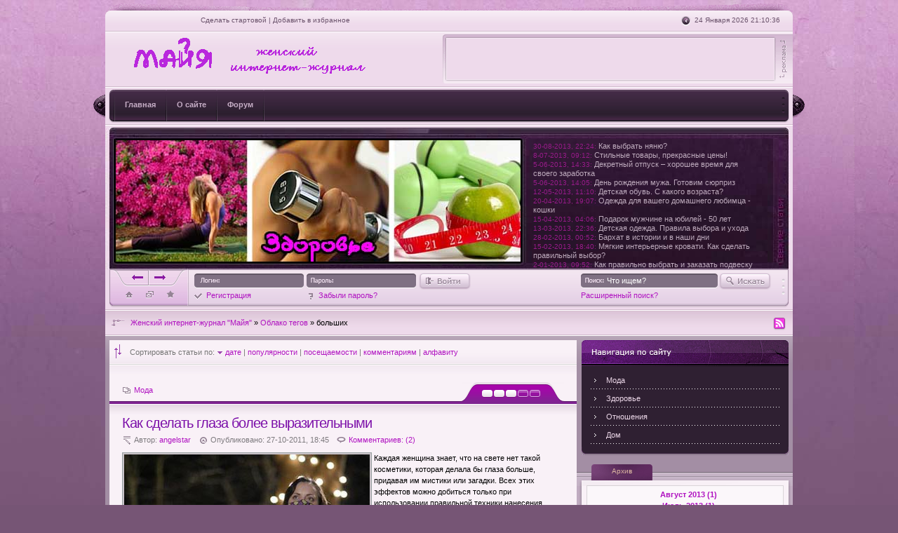

--- FILE ---
content_type: text/html; charset=WINDOWS-1251
request_url: https://4maya.ru/tags/%E1%EE%EB%FC%F8%E8%F5/
body_size: 7375
content:
<!DOCTYPE html PUBLIC "-//W3C//DTD XHTML 1.0 Transitional//EN" "http://www.w3.org/TR/xhtml1/DTD/xhtml1-transitional.dtd">
<html xmlns="http://www.w3.org/1999/xhtml">
<head>
<meta http-equiv="Content-Type" content="text/html; charset=windows-1251" />
<title>больших &raquo; Женский интернет-журнал &quot;Майя&quot;</title>
<meta name="description" content="Женский интернет-журнал &quot;Майя&quot;, Все о последних тенденциях моды, что лучше одеть. Отношения между мужчиной и женщиной, Дом, семья" />
<meta name="keywords" content="Отношения, женщинам, журнал, Майя, дом, свадьба, семья" />
<meta name="robots" content="all" />
<meta name="revisit-after" content="1 days" />
<link rel="search" type="application/opensearchdescription+xml" href="http://4maya.ru/engine/opensearch.php" title="Женский интернет-журнал &quot;Майя&quot;" />
<link rel="alternate" type="application/rss+xml" title="Женский интернет-журнал &quot;Майя&quot;" href="http://4maya.ru/rss.xml" />
<script type="text/javascript" src="/engine/classes/js/jquery.js"></script>
<script type="text/javascript" src="/engine/classes/js/jqueryui.js"></script>
<script type="text/javascript" src="/engine/classes/js/dle_js.js"></script>
<link rel="shortcut icon" href="/templates/maya/images/favicon.ico" />
<link media="screen" href="/templates/maya/style/main.css" type="text/css" rel="stylesheet" />
<script type="text/javascript" src="/templates/maya/js/tabcontent.js"></script>
<script type="text/javascript" src="/templates/maya/js/dropdowntabs.js"></script>
<script type="text/javascript" src="/templates/maya/js/contentslider.js"></script>
<script type="text/javascript" src="/templates/maya/js/simpletreemenu.js"></script>
</head>
<body class="pagebg">
<div id="loading-layer" style="display:none"><div id="loading-layer-text">Загрузка. Пожалуйста, подождите...</div></div>
<script language="javascript" type="text/javascript">
<!--
var dle_root       = '/';
var dle_admin      = '';
var dle_login_hash = '';
var dle_group      = 5;
var dle_skin       = 'maya';
var dle_wysiwyg    = 'no';
var quick_wysiwyg  = '0';
var dle_act_lang   = ["Да", "Нет", "Ввод", "Отмена"];
var menu_short     = 'Быстрое редактирование';
var menu_full      = 'Полное редактирование';
var menu_profile   = 'Просмотр профиля';
var menu_send      = 'Отправить сообщение';
var menu_uedit     = 'Админцентр';
var dle_info       = 'Информация';
var dle_confirm    = 'Подтверждение';
var dle_prompt     = 'Ввод информации';
var dle_req_field  = 'Заполните все необходимые поля';
var dle_del_agree  = 'Вы действительно хотите удалить? Данное действие невозможно будет отменить';
var dle_del_news   = 'Удалить статью';
var allow_dle_delete_news   = false;
var dle_search_delay   = false;
var dle_search_value   = '';
$(function(){
	FastSearch();
});//-->
</script>
<div class="pagebg">
	<div class="wrapper">
        <div class="tttopppbar">
            <span class="headdate" id='datetime_div'></span>
            <script type="text/javascript" src="/templates/maya/js/date.js"></script>
            <span><a onclick="this.style.behavior='url(#default#homepage)';this.setHomePage('http://4maya.ru');" href="#">Сделать стартовой</a> | <a rel="sidebar" href="javascript:void(0);" onclick="return bookmark(this);">Добавить в избранное</a></span>
        </div>
        <div class="tophhhhheader">
            <div class="bannerh_historylost"><div align="CENTER">
				
			</div></div>
            <a href="/" title=""><img class="www_historylost_ru" src="/templates/maya/images/spacer.gif" alt="" /></a>
           
        </div>
        <div class="tophdasdmenu">
			<div class="dleft"><div class="dright">
				<!-- НАВИГАЦИЯ -->
				<ul id="topmenu" class="topmenu">
					<li><a href="/" title="Главная" rel="main"><strong>Главная</strong></a></li>
					<li><a href="#" title="О сайте" rel="about"><strong>О сайте</strong></a></li>
					<li><a href="#" title="Форум"><strong>Форум</strong></a></li>
				</ul>
				<!-- ГЛАВНАЯ -->
				<ul id="main" class="sublinks">
					<li><a href="/moda/" title="">Мода</a></li>
					<li><a href="/zdorovie/" title="">Здоровье</a></li>
					<li><a href="/otnoshenia/" title="">Отношения</a></li>			
					<li><a href="/dom/" title="">Дом</a></li>
				</ul>
				<!-- О САЙТЕ -->
				<ul id="about" class="sublinks">
					<li><a href="/index.php?do=rules" title="Правила">Правила</a></li>
					<li><a href="/index.php?do=lastnews" title="Последние публикации">Последние публикации</a></li>
					<li><a href="/index.php?do=stats" title="Статистика">Статистика</a></li>
					<li><a href="/index.php?do=feedback" title="Контакты">Контакты</a></li>
				</ul>				
<script type="text/javascript">
//SYNTAX: tabdropdown.init("menu_id", [integer OR "auto"])
    tabdropdown.init("topmenu")
</script>
			</div></div>
		</div>
        <div class="presentation">
            <div id="lastnews"><div>
                <span class="ln_date">30-08-2013, 22:24:</span> <a href="http://4maya.ru/dom/473-kak-vybrat-nyanyu.html">Как выбрать няню?</a><br><span class="ln_date">8-07-2013, 09:12:</span> <a href="http://4maya.ru/dom/444-stilnye-tovary-prekrasnye-ceny.html">Стильные товары, прекрасные цены!</a><br><span class="ln_date">5-06-2013, 14:33:</span> <a href="http://4maya.ru/dom/435-dekretnyy-otpusk-horoshee-vremya-dlya-svoego-zarabotka.html">Декретный отпуск – хорошее время для своего заработка</a><br><span class="ln_date">5-06-2013, 14:05:</span> <a href="http://4maya.ru/otnoshenia/434-den-rozhdeniya-muzha-gotovim-syurpriz.html">День рождения мужа. Готовим сюрприз</a><br><span class="ln_date">12-05-2013, 11:10:</span> <a href="http://4maya.ru/dom/401-detskaya-obuv-s-kakogo-vozrasta.html">Детская обувь. С какого возраста?</a><br><span class="ln_date">20-04-2013, 19:07:</span> <a href="http://4maya.ru/dom/373-odezhda-dlya-vashego-domashnego-lyubimca-koshki.html">Одежда для вашего домашнего любимца - кошки</a><br><span class="ln_date">15-04-2013, 04:06:</span> <a href="http://4maya.ru/otnoshenia/369-podarok-muzhchine-na-yubiley-50-let.html">Подарок мужчине на юбилей - 50 лет</a><br><span class="ln_date">13-03-2013, 22:36:</span> <a href="http://4maya.ru/dom/360-detskaya-odezhda-pravila-vybora-i-uhoda.html">Детская одежда. Правила выбора и ухода</a><br><span class="ln_date">28-02-2013, 00:52:</span> <a href="http://4maya.ru/moda/359-barhat-v-istorii-i-v-nashi-dni.html">Бархат в истории и в наши дни</a><br><span class="ln_date">15-02-2013, 18:40:</span> <a href="http://4maya.ru/dom/358-myagkie-interernye-krovati-kak-sdelat-pravilnyy-vybor.html">Мягкие интерьерные кровати. Как сделать правильный выбор?</a><br><span class="ln_date">2-01-2013, 09:52:</span> <a href="http://4maya.ru/moda/350-kak-pravilno-vybrat-i-zakazat-podvesku-iz-zolota.html">Как правильно выбрать и заказать подвеску из золота</a><br><span class="ln_date">1-01-2013, 17:04:</span> <a href="http://4maya.ru/moda/349-pochemu-tak-populyarny-sayty-o-krasote-i-zdorove.html">Почему так популярны сайты о красоте и здоровье?</a><br>
            </div></div>
            <div id="slider2" class="sliderwrapper">
                <div class="contentdiv"><a href="/zdorovie/"><img src="/templates/maya/images/demo/zdorov.jpg" name="b1" alt="" /></a></div>
                <div class="contentdiv"><a href="/moda/"><img src="/templates/maya/images/demo/moda.jpg" name="b2" alt="" /></a></div>
                <div class="contentdiv"><a href="/dom/"><img src="/templates/maya/images/demo/dom.jpg" name="b3" alt="" /></a></div>
                <div class="contentdiv"><a href="/otnoshenia/"><img src="/templates/maya/images/demo/otnosh.jpg" name="b4" alt="" /></a></div>
            </div>
        </div>
        <div class="toolbbbar">
            <div class="toolsmng">
                <div id="paginate-slider2" class="pagination">
                    <a href="#" class="prev"><img src="/templates/maya/images/spacer.gif" title="Назад" alt="Назад" /></a>
					<a href="#" class="next"><img src="/templates/maya/images/spacer.gif" title="Вперед" alt="Вперед" /></a>
                </div>
                <script type="text/javascript">
                    featuredcontentslider.init({
                        id: "slider2",  //id of main slider DIV
                        contentsource: ["inline", ""],  //Valid values: ["inline", ""] or ["ajax", "path_to_file"]
                        toc: "markup",  //Valid values: "#increment", "markup", ["label1", "label2", etc]
                        nextprev: ["Previous", "Next"],  //labels for "prev" and "next" links. Set to "" to hide.
                        revealtype: "click", //Behavior of pagination links to reveal the slides: "click" or "mouseover"
                        enablefade: [true, 0.1],  //[true/false, fadedegree]
                        autorotate: [true, 6400],  //[true/false, pausetime]
                        onChange: function(previndex, curindex){  //event handler fired whenever script changes slide
                        }
                    })
                </script>
                <div class="hhhembtn">
                   <span><a class="bbttnhome1" href="/"><img src="/templates/maya/images/spacer.gif" title="Главная страница" alt="Главная" /></a></span>
                   <span><a class="bbttnhome2" href="/index.php?do=feedback"><img src="/templates/maya/images/spacer.gif" title="Контакты" alt="Контакты" /></a></span>
                   <span><a class="bbttnhome3" rel="sidebar" href="javascript:void(0);" onclick="return bookmark(this);"><img src="/templates/maya/images/spacer.gif" title="В избранное" alt="В избранное" /></a></span>
                </div>
            </div>
            <div class="dright">
                <form action="/index.php?name=search" name="seatchform" method="post">
                    <ul class="searchbox">
                        <li>
                            <input type="hidden" name="do" value="search" />
                            <input type="hidden" name="subaction" value="search" />
                            <div class="lfield">
                                <img src="/templates/maya/images/spacer.gif" alt="Поиск:" title="Поиск" />
                                <div><input class="a_field" name="story" id="story" value="Что ищем?" onblur="if(this.value=='') this.value='Что ищем?';" onfocus="if(this.value=='Что ищем?') this.value='';" type="text" /></div>
                            </div>
                            <a href="/index.php?do=search&amp;mode=advanced">Расширенный поиск?</a>
                        </li>
                        <li class="submit">
                            <input class="btn" onmouseover="this.className='btnhover'" onmouseout="this.className='btn'" value="Поиск" type="image" src="/templates/maya/images/spacer.gif" />
                        </li>
                    </ul>
                </form>
            </div>
            <div class="dleft">
                <!-- БЛОК ВХОДА -->
				

<div class="loginform">
	<form name="loginForm" method="post" action="">
		<ul class="loginbox">
			<li>
				<div class="lfield">
					<img class="logform_login" src="/templates/maya/images/spacer.gif" alt="Логин" title="Логин" />
					<div><input type="text" name="login_name" /></div>
				</div>
				<a class="icoreg" href="http://4maya.ru/index.php?do=register" title="Регистрация"><img src="/templates/maya/images/spacer.gif" alt="" />Регистрация</a>
			</li>
			<li>
				<div class="lfield">
					<img class="logform_pass" src="/templates/maya/images/spacer.gif" alt="Пароль" title="Пароль" />
					<div><input type="password" name="login_password" /></div>
				</div>
				<a class="icolostp" href="http://4maya.ru/index.php?do=lostpassword" title="Забыли пароль?"><img src="/templates/maya/images/spacer.gif" alt="" />Забыли пароль?</a>
			</li>
			<li class="submit">
				<input name="login" type="hidden" id="login" value="submit" />
				<input class="btn" onclick="submit();" onmouseover="this.className='btnhover'" onmouseout="this.className='btn'" name="image" value="Войти" type="image" src="/templates/maya/images/spacer.gif" />
			</li>
		</ul>
	</form>
</div>

            </div>
        </div>
        <div class="speedbar">
            <a href="/rss.xml" class="rsshead"><img src="/templates/maya/images/spacer.gif" alt="Чтение RSS" /></a>
            <span id='dle-speedbar'><a href="http://4maya.ru/">Женский интернет-журнал &quot;Майя&quot;</a> &raquo; <a href="http://4maya.ru/tags/">Облако тегов</a> &raquo; больших</span>
        </div>
        <div class="mmasdabody_hlost"><div class="topmmasdabody_hlost">
				<ul class="container">
					<li class="rightside">
						<div class="blockpad">
							<div class="blocktype1"><div class="dbtm">
                                <h3>Навигация по сайту</h3>
                                <div class="dcont">
                                    <ul id="treemenu" class="treeview">
                                        <li><a href="/moda/" title="Мода">Мода</a>
                                        </li>
                                        <li><a href="/zdorovie/" title="Здоровье">Здоровье</a>
                                        </li>
                                        <li><a title="Отношения" href="/otnoshenia/">Отношения</a></li>
                                        <li><a title="Дом" href="/dom/">Дом</a></li>
                                    </ul>
                                    <script type="text/javascript">
                                        ddtreemenu.createTree("treemenu", true)
                                    </script>
                                </div>
							</div></div>
						</div>
						
						<div class="blocktype2"><div class="dbtm">
							<div class="dtop">
                                <ul id="countrytabs" class="shadetabs">
                                    <li><a href="#" rel="country1">Архив</a></li>
                                </ul>
							</div>
							<div class="dcont">
                                <div class="shadetabscont">
									<div style="display: block;" id="country1" class="tabcontent">
										<!-- АРХИВ НОВОСТЕЙ -->
										<div align="center" >
											<a class="archives" href="http://4maya.ru/2013/08/"><b>Август 2013 (1)</b></a><br /><a class="archives" href="http://4maya.ru/2013/07/"><b>Июль 2013 (1)</b></a><br /><a class="archives" href="http://4maya.ru/2013/06/"><b>Июнь 2013 (2)</b></a><br /><a class="archives" href="http://4maya.ru/2013/05/"><b>Май 2013 (1)</b></a><br /><a class="archives" href="http://4maya.ru/2013/04/"><b>Апрель 2013 (2)</b></a><br /><a class="archives" href="http://4maya.ru/2013/03/"><b>Март 2013 (1)</b></a><br /><div id="dle_news_archive" style="display:none;"><a class="archives" href="http://4maya.ru/2013/02/"><b>Февраль 2013 (2)</b></a><br /><a class="archives" href="http://4maya.ru/2013/01/"><b>Январь 2013 (2)</b></a><br /><a class="archives" href="http://4maya.ru/2012/12/"><b>Декабрь 2012 (10)</b></a><br /><a class="archives" href="http://4maya.ru/2012/11/"><b>Ноябрь 2012 (1)</b></a><br /><a class="archives" href="http://4maya.ru/2012/10/"><b>Октябрь 2012 (1)</b></a><br /><a class="archives" href="http://4maya.ru/2012/09/"><b>Сентябрь 2012 (2)</b></a><br /><a class="archives" href="http://4maya.ru/2012/08/"><b>Август 2012 (1)</b></a><br /><a class="archives" href="http://4maya.ru/2012/06/"><b>Июнь 2012 (1)</b></a><br /><a class="archives" href="http://4maya.ru/2012/04/"><b>Апрель 2012 (4)</b></a><br /><a class="archives" href="http://4maya.ru/2012/03/"><b>Март 2012 (5)</b></a><br /><a class="archives" href="http://4maya.ru/2012/02/"><b>Февраль 2012 (19)</b></a><br /><a class="archives" href="http://4maya.ru/2012/01/"><b>Январь 2012 (13)</b></a><br /><a class="archives" href="http://4maya.ru/2011/12/"><b>Декабрь 2011 (13)</b></a><br /><a class="archives" href="http://4maya.ru/2011/11/"><b>Ноябрь 2011 (4)</b></a><br /><a class="archives" href="http://4maya.ru/2011/10/"><b>Октябрь 2011 (22)</b></a><br /><a class="archives" href="http://4maya.ru/2011/09/"><b>Сентябрь 2011 (16)</b></a><br /><a class="archives" href="http://4maya.ru/2011/08/"><b>Август 2011 (69)</b></a><br /><a class="archives" href="http://4maya.ru/2011/07/"><b>Июль 2011 (99)</b></a><br /><a class="archives" href="http://4maya.ru/2011/06/"><b>Июнь 2011 (13)</b></a><br /></div><div id="dle_news_archive_link" ><br /><a class="archives" onclick="$('#dle_news_archive').toggle('blind',{},700); return false;" href="#">Показать / скрыть весь архив</a></div>
										</div>
									</div>
									
                               
						
							</div></div>
							<br />
							 <br />
							
						</div>
					</li>
                    <li class="centerside">
						<div class="centersideinn">
                            <div class="sort"><div>
								<form name="news_set_sort" id="news_set_sort" method="post" action="" >Сортировать статьи по:&nbsp;<img src="/templates/maya/dleimages/desc.gif" alt="" /><a href="#" onclick="dle_change_sort('date','asc'); return false;">дате</a> | <a href="#" onclick="dle_change_sort('rating','desc'); return false;">популярности</a> | <a href="#" onclick="dle_change_sort('news_read','desc'); return false;">посещаемости</a> | <a href="#" onclick="dle_change_sort('comm_num','desc'); return false;">комментариям</a> | <a href="#" onclick="dle_change_sort('title','desc'); return false;">алфавиту</a><input type="hidden" name="dlenewssortby" id="dlenewssortby" value="date" />
<input type="hidden" name="dledirection" id="dledirection" value="DESC" />
<input type="hidden" name="set_new_sort" id="set_new_sort" value="dle_sort_tags" />
<input type="hidden" name="set_direction_sort" id="set_direction_sort" value="dle_direction_tags" />
<script type="text/javascript" language="javascript">
<!-- begin

function dle_change_sort(sort, direction){

  var frm = document.getElementById('news_set_sort');

  frm.dlenewssortby.value=sort;
  frm.dledirection.value=direction;

  frm.submit();
  return false;
};

// end -->
</script></form>
							</div></div>
							<span id='dle-info'></span>
							<div style="padding-top: 10px;"><div id='dle-content'>
							<div id='dle-content'><div class="base">
	<div class="infofield"><div class="binner">
		<div class="argrate"><div class="arate"><div id='ratig-layer-218'><div class="rating" style="float:left;">
		<ul class="unit-rating">
		<li class="current-rating" style="width:51px;">51</li>
		<li><a href="#" title="Плохо" class="r1-unit" onclick="dleRate('1', '218'); return false;">1</a></li>
		<li><a href="#" title="Приемлемо" class="r2-unit" onclick="dleRate('2', '218'); return false;">2</a></li>
		<li><a href="#" title="Средне" class="r3-unit" onclick="dleRate('3', '218'); return false;">3</a></li>
		<li><a href="#" title="Хорошо" class="r4-unit" onclick="dleRate('4', '218'); return false;">4</a></li>
		<li><a href="#" title="Отлично" class="r5-unit" onclick="dleRate('5', '218'); return false;">5</a></li>
		</ul>
</div></div></div></div>
		<div class="category"><img src="/templates/maya/images/spacer.gif" title="Категория" alt=""><a href="http://4maya.ru/moda/">Мода</a></div>
	</div></div>
	<div class="heading"><div class="binner">
		<span class="argr">
			<span class="ciedit"></span>
			<span></span>
		</span>
		<h1><a href="http://4maya.ru/moda/218-kak-sdelat-glaza-bolee-vyrazitelnymi.html"> Как сделать глаза более выразительными </a></h1>
		<div class="storeinfo">
			<span class="si_author"><img src="/templates/maya/images/spacer.gif" alt="Автор" title="Автор">Автор: <a onclick="ShowProfile('angelstar', 'http://4maya.ru/user/angelstar/'); return false;" href="http://4maya.ru/user/angelstar/">angelstar</a></span>
			<span class="si_date"><img src="/templates/maya/images/spacer.gif" alt=" ">Опубликовано: 27-10-2011, 18:45</span>
			<span class="si_comm"><img src="/templates/maya/images/spacer.gif" alt=" "><a href="http://4maya.ru/moda/218-kak-sdelat-glaza-bolee-vyrazitelnymi.html#comment">Комментариев: (2)</a></span>
		</div>
	</div></div>
	<div class="maincont"><div class="binner bnews">
		<div id="news-id-218" style="display:inline;"><!--dle_image_begin:http://4maya.ru/uploads/posts/2011-10/1319726807_glaza_viraz.jpg|left--><img src="/uploads/posts/2011-10/1319726807_glaza_viraz.jpg" align="left" alt="Как сделать глаза более выразительными" title="Как сделать глаза более выразительными"  /><!--dle_image_end--> Каждая женщина знает, что  на свете нет такой косметики, которая делала бы глаза больше, придавая им мистики или загадки. Всех этих эффектов можно добиться только при использовании правильной техники нанесения профессиональных средств для макияжа. Именно тушь, тени разнообразной структуры, оттенков  и прочие представители декоративной косметики помогут создать умопомрачительный взгляд больших глаз.<br /></div>
		<div class="clr"></div>
	</div></div>
	<div class="morelink"><div class="binner" style="margin-right: 0pt;">
		<span class="argmore"><a href="http://4maya.ru/moda/218-kak-sdelat-glaza-bolee-vyrazitelnymi.html"><strong>Подробнее</strong></a></span>
		<span class="si_views"><img src="/templates/maya/images/spacer.gif" alt=" ">Просмотров: 7109</span>
	</div></div>
</div>
</div>
							</div></div>
                        </div>
					</li>
                </ul>
                <ul class="container">
                    <li class="rightside">
                        &nbsp;
                    </li>
                    <li class="centerside">
						<div class="centersideinn">
							<div class="tagsbox">
								<h3>Облако тэгов</h3>
								<div class="binner">
									<a href="http://4maya.ru/tags/2012/" class="clouds_xsmall" title="Найдено публикаций: 1">2012</a>, <a href="http://4maya.ru/tags/%C0%EB%FC%EF%FB/" class="clouds_xsmall" title="Найдено публикаций: 1">Альпы</a>, <a href="http://4maya.ru/tags/%C2%E5%F1%ED%E0/" class="clouds_medium" title="Найдено публикаций: 2">Весна</a>, <a href="http://4maya.ru/tags/%E0%E2%F2%EE%EC%EE%E1%E8%EB%FC/" class="clouds_xsmall" title="Найдено публикаций: 1">автомобиль</a>, <a href="http://4maya.ru/tags/%E0%E3%F0%E5%F1%F1%E8%FF/" class="clouds_xsmall" title="Найдено публикаций: 1">агрессия</a>, <a href="http://4maya.ru/tags/%E0%E4%E0%EF%F2%E0%F6%E8%FF/" class="clouds_xsmall" title="Найдено публикаций: 1">адаптация</a>, <a href="http://4maya.ru/tags/%E0%EA%E2%E0%F0%E8%F3%EC/" class="clouds_xsmall" title="Найдено публикаций: 1">аквариум</a>, <a href="http://4maya.ru/tags/%E0%EA%EA%F3%F0%E0%F2%ED%EE/" class="clouds_xsmall" title="Найдено публикаций: 1">аккуратно</a>, <a href="http://4maya.ru/tags/%E0%EA%F1%E5%F1%F1%F3%E0%F0%FB/" class="clouds_xsmall" title="Найдено публикаций: 1">аксессуары</a>, <a href="http://4maya.ru/tags/%E0%EA%F1%E5%F1%F3%E0%F0%FB/" class="clouds_xsmall" title="Найдено публикаций: 1">аксесуары</a>, <a href="http://4maya.ru/tags/%E0%EB%EB%E0%E4%E8%ED%FB/" class="clouds_xsmall" title="Найдено публикаций: 1">алладины</a>, <a href="http://4maya.ru/tags/%E2%FB%E1%EE%F0/" class="clouds_medium" title="Найдено публикаций: 2">выбор</a>, <a href="http://4maya.ru/tags/%E3%E0%F0%EC%EE%ED%E8%FF/" class="clouds_xlarge" title="Найдено публикаций: 3">гармония</a>, <a href="http://4maya.ru/tags/%E4%E5%F2%E8/" class="clouds_xlarge" title="Найдено публикаций: 3">дети</a>, <a href="http://4maya.ru/tags/%E4%E8%E5%F2%E0/" class="clouds_medium" title="Найдено публикаций: 2">диета</a>, <a href="http://4maya.ru/tags/%E5%E4%E0/" class="clouds_medium" title="Найдено публикаций: 2">еда</a>, <a href="http://4maya.ru/tags/%E7%E5%F0%EA%E0%EB%EE/" class="clouds_medium" title="Найдено публикаций: 2">зеркало</a>, <a href="http://4maya.ru/tags/%E8%ED%F2%E5%F0%FC%E5%F0/" class="clouds_xlarge" title="Найдено публикаций: 3">интерьер</a>, <a href="http://4maya.ru/tags/%E8%ED%F4%E5%EA%F6%E8%FF/" class="clouds_medium" title="Найдено публикаций: 2">инфекция</a>, <a href="http://4maya.ru/tags/%EA%F0%E0%F1%EE%F2%E0/" class="clouds_medium" title="Найдено публикаций: 2">красота</a>, <a href="http://4maya.ru/tags/%EA%F0%EE%E2%E0%F2%FC/" class="clouds_medium" title="Найдено публикаций: 2">кровать</a>, <a href="http://4maya.ru/tags/%EB%E0%EA/" class="clouds_medium" title="Найдено публикаций: 2">лак</a>, <a href="http://4maya.ru/tags/%EB%EE%E6%FC/" class="clouds_medium" title="Найдено публикаций: 2">ложь</a>, <a href="http://4maya.ru/tags/%EC%E0%F2%F0%E0%F1/" class="clouds_xlarge" title="Найдено публикаций: 3">матрас</a>, <a href="http://4maya.ru/tags/%EC%EE%E4%E0/" class="clouds_medium" title="Найдено публикаций: 2">мода</a>, <a href="http://4maya.ru/tags/%EC%F3%E6%F7%E8%ED%E0/" class="clouds_medium" title="Найдено публикаций: 2">мужчина</a>, <a href="http://4maya.ru/tags/%ED%E0%F0%E5%E7%EA%E0/" class="clouds_medium" title="Найдено публикаций: 2">нарезка</a>, <a href="http://4maya.ru/tags/%EE%E4%E5%E6%E4%E0/" class="clouds_medium" title="Найдено публикаций: 2">одежда</a>, <a href="http://4maya.ru/tags/%EE%E6%E5%F0%E5%EB%FC%E5/" class="clouds_medium" title="Найдено публикаций: 2">ожерелье</a>, <a href="http://4maya.ru/tags/%EF%E0%F0%E8%EB%EA%E0/" class="clouds_medium" title="Найдено публикаций: 2">парилка</a>, <a href="http://4maya.ru/tags/%EF%EE%E4%F3%F8%EA%E0/" class="clouds_medium" title="Найдено публикаций: 2">подушка</a>, <a href="http://4maya.ru/tags/%EF%EE%EB%EE%F1%EA%E8/" class="clouds_medium" title="Найдено публикаций: 2">полоски</a>, <a href="http://4maya.ru/tags/%EF%F0%E0%E2%E8%EB%E0/" class="clouds_medium" title="Найдено публикаций: 2">правила</a>, <a href="http://4maya.ru/tags/%EF%F0%EE%E1%EB%E5%EC%FB/" class="clouds_medium" title="Найдено публикаций: 2">проблемы</a>, <a href="http://4maya.ru/tags/%F1%E0%F0%E0%F4%E0%ED%FB/" class="clouds_xlarge" title="Найдено публикаций: 3">сарафаны</a>, <a href="http://4maya.ru/tags/%F1%E0%F3%ED%E0/" class="clouds_medium" title="Найдено публикаций: 2">сауна</a>, <a href="http://4maya.ru/tags/%F2%E5%F5%ED%EE%EB%EE%E3%E8%E8/" class="clouds_medium" title="Найдено публикаций: 2">технологии</a>, <a href="http://4maya.ru/tags/%F3%F5%EE%E4/" class="clouds_medium" title="Найдено публикаций: 2">уход</a>, <a href="http://4maya.ru/tags/%F8%E0%EC%EF%F3%ED%E8/" class="clouds_medium" title="Найдено публикаций: 2">шампуни</a>, <a href="http://4maya.ru/tags/%FD%ED%E5%F0%E3%E8%FF/" class="clouds_medium" title="Найдено публикаций: 2">энергия</a><br /><br /><a href="http://4maya.ru/tags/">Показать все теги</a>
								</div>
							</div>
							<div class="bannerfootbox">
								<div align="CENTER">
									
								</div>
							</div>
						</div>
					</li>
				</ul>
        </div></div>
        <div class="footbox">
            <div class="count">
                <span style="width: 88px; height: 31px;"> <div id="banners">
<!--LiveInternet counter--><script type="text/javascript"><!--
document.write("<a href='http://www.liveinternet.ru/click' "+
"target=_blank rel='nofollow'><img src='//counter.yadro.ru/hit?t14.9;r"+
escape(document.referrer)+((typeof(screen)=="undefined")?"":
";s"+screen.width+"*"+screen.height+"*"+(screen.colorDepth?
screen.colorDepth:screen.pixelDepth))+";u"+escape(document.URL)+
";"+Math.random()+
"' alt='' title='LiveInternet: показано число просмотров за 24"+
" часа, посетителей за 24 часа и за сегодня' "+
"border='0' width='88' height='31'><\/a>")
//--></script><!--/LiveInternet--></div>

</span>
            </div>
            <div class="copyright">
                <!-- КОПИРАЙТЫ -->
                 При использовании материалов ссылка на источник обязательна. <br /
				 &copy; 2011.All Rights Reserved.<br />

            </div>  
		</div>
		<div class="footer">
	
		</div>
	</div>
</div>
</body>
</html>

--- FILE ---
content_type: text/css
request_url: https://4maya.ru/templates/maya/style/main.css
body_size: 1805
content:
/*
	Author: Rumin Sergey
	Copyright: CENTROARTS.com
	e-mail: info@centroarts.com, centroarts@mail.ru
	URL: http://www.centroarts.com
*/

@import url("tools.css");
@import url("blocks.css");
@import url("base.css");
@import url("engine.css");

a { color: #b013c1; text-decoration: none; outline: none; }
a:hover { text-decoration: underline; }

/*h1-h6*/
html, body, div, ul, ol, li, dl, dt, dd, h1, h2, h3, h4, h5, h6, pre, form, p, blockquote, fieldset {
	margin:0;
	padding:0;
}

h1, h2, h3, h4, h5, h6, pre, code, address, caption, cite, code, table, font {
	font-size: 1em;
	font-style: normal;
	font-weight: normal;
}

h1, h2, h3, h4, h5, h6 {
    font-family: Verdana, Tahoma, Arial, sans-serif;
    margin: 0 0 0.2em 0;
	line-height: 1.1em;
}

/*Настройка заголовков*/
h1 { font-size: 14px; font-weight:bold; }
h2 { font-size: 12px; font-weight: bold; line-height:18px; }
h3 { font-size: 1em; font-weight:bold; line-height:18px; }
h4 { font-size: 10px; font-weight:bold; line-height:18px; }

/*forms*/
input, textarea, select {
	font-size: 1em;
	font-family: Verdana, Tahoma, Arial, sans-serif;
}

body {
	color: #000000;
	background-color: #FFFFFF;
	font-family: Verdana, Tahoma, Arial, sans-serif;
	font-size: 11px;
	font-style: normal;
	font-weight: normal;
	line-height: 16px;
}

.pagebg {
	padding: 0; margin: 0;
	background: #765575 url("../images/pagebg.jpg") repeat-x left top;
}

div.pagebg { padding-top: 15px; background: transparent url("../images/pagebg2.png") no-repeat center top; } 

/*Other*/
p { margin-bottom: 18px; }
.clr { clear: both; }
img  { border:0 none; }
img.left { float: left; margin: 2px 20px 16px 0; }
img.right { float: right; margin: 2px 0 16px 20px; }
hr	{ border: 0 none; height: 1px; border-top: 1px solid #cfcfcf; }

table {
	border-collapse: collapse;
	border-spacing: 0; border: 0px;
}

table td { padding: 0px; }

/*UL, LI*/
ul {
    margin: 0;
    padding-left: 16px;
    list-style-position:outside;
    list-style-image:none;
}

ul li { margin: 0; padding: 0; }

ol {
	list-style-image: none;
	list-style-position: outside;
	list-style-type: decimal;
	margin-bottom: 18px;
	margin-left: 2.2em;
}

.wrapper {
	margin: 0 auto;
	width: 980px;
	text-align: left;
}

.tttopppbar {
	width: auto; height: 39px;
	padding-left: 136px;
	padding-right: 18px;
	line-height: 27px;
	color: #6a516b;
	background: #f0ddee url("../images/tthederdd.png") no-repeat left top;
	font-size: 0.9em;
}

.tttopppbar a { color: #6a516b; }

.headdate {
	float: right;
	height: 14px;
	line-height: 12px;
	padding-left: 20px;
	background: transparent url("../images/historyicons.png") no-repeat left -246px;
	position: relative;
	top: 8px;
}

.tophhhhheader { 
	height: 74px;
	background: #f0ddee url("../images/tthederdd.png") no-repeat left -39px;
	padding: 0 26px 0 134px;
	position: relative;
}

.www_historylost_ru {
	width: 354px; height: 81px;
	background: transparent url("../images/historylost_ru.png") no-repeat left top;
	float: left;
	position: absolute;
	top: -15px;
	left: 29px;
}


.bannerh_historylost {
	width: 468px; height: 60px;
	float: right;
	position: relative;
}

.tophdasdmenu, .tophdasdmenu .dleft, .tophdasdmenu .dright { height: 54px; }
.tophdasdmenu { background: #312235 url("../images/topmeewwqu.png") repeat-x left -108px; }
.tophdasdmenu .dleft { background: transparent url("../images/topmeewwqu.png") no-repeat left 0; }
.tophdasdmenu .dright { padding-left: 12px; background: transparent url("../images/topmeewwqu.png") no-repeat right -54px; }
.tophdasdmenu ul, .tophdasdmenu ul li { list-style: none; background: none; padding: 0; margin: 0; }

.presentation {
	height: 202px;
	overflow: hidden;
	padding-left: 15px;
	padding-right: 50px;
	background: #2f2032 url("../images/presentation.jpg") no-repeat left top;
}

#lastnews {
	float: right;
	position: relative;
	top: 20px;
	width: 320px; height: 160px;
	line-height: 13px;
	text-align: left;
	color: #bdaabc;
}

#lastnews b { color: #aa1e9b; font-weight: normal; }
#lastnews a { color: #bdaabc; }

.toolbbbar {
	background: #ecdceb url("../images/toolbbbaar.png") no-repeat left top;
	height: 59px;
	overflow: hidden;
}

.toolsmng {
	float: left;
	width: 127px; height: 52px;
	overflow: hidden;
}

.toolbbbar .dleft { margin-left: 127px; margin-right: 385px; }
.toolbbbar .dright { float: right; width: 302px; }

.speedbar {
	background: #e5d1e2 url("../images/toolbbbaar.png") no-repeat left -59px;
	height: 42px;
	line-height: 34px;
	overflow: hidden;
	padding-left: 36px;
}

.mmasdabody_hlost { background: #a38ea4 url("../images/mmmsdaasmainbbbody.png") repeat-x left top; }

.topmmasdabody_hlost {
	background: transparent url("../images/mmmmainbbbody.png") repeat-y left top;
	padding-left: 6px;
}

ul.container, li.rightside, li.centerside { list-style: none; background: none; margin: 0; padding: 0; } 
ul.container { overflow: hidden; display: block; } 
li.rightside { float: right; width: 308px; }
li.centerside { margin-right: 308px; }
.centersideinn { overflow: hidden; }

.tagsbox { background-color: #635465; padding-bottom: 10px; }
.tagsbox h3 {
	height: 30px;
	line-height: 100px;
	overflow: hidden;
	background: #635465 url("../images/tagsbox.png") no-repeat left top;
	margin-bottom: 5px;
}

.tagsbox, .tagsbox a { color: #c9b2c9; }

.bannerfootbox {
	padding: 8px 0;
	text-align: center;
	background: #f9f1f7 url("../images/bannerfootbox.png") repeat-x left top;
}

.footbox {
	background: #f9f1f7 url("../images/foo0ooterrrreere.png") no-repeat left top;
	height: 56px;
	line-height: 50px;
}

.footer {
	background: #e7d2e4 url("../images/foo0ooterrrreere.png") no-repeat left -56px;
	height: 86px;
}

.foothistorylost img { margin-left: 15px; position: relative; top: 14px; }

.copyright, .copyright a { color: #635465; }
.copyright {
	margin-left: 20px;
	white-space: nowrap;
}

.centroarts img {
	float: right;
	margin: 25px 50px;
	width: 100px; height: 22px;
	background: url("../images/centroarts.png") no-repeat 0 0;
}

.centroarts:hover img {
	background-position: 0 -22px;
}

div.count {
	float: right;
	position: relative;
	top: 12px;
	text-align: center;
	width: 308px;
	line-height: 0;
}

--- FILE ---
content_type: text/css
request_url: https://4maya.ru/templates/maya/style/tools.css
body_size: 2482
content:
/*author: Rumin Sergey*/
/*Copyright: CENTROARTS.com*/
/*e-mail: info@centroarts.com, centroarts@mail.ru*/
/*URL: http://www.centroarts.com*/

.tophdasdmenu ul.topmenu { height: 45px; display: block; padding-left: 2px; background: transparent url("../images/topmeewwqu.png") no-repeat left -252px; }
.tophdasdmenu ul.topmenu li { float: left; }
ul.topmenu li a, ul.topmenu li a strong { float: left; height: 45px; }
ul.topmenu li a {
	color: #c5adc5;
	line-height: 43px;
	text-decoration: none !important;
}

ul.topmenu li a strong {
	cursor: pointer;
	background: transparent url("../images/topmeewwqu.png") no-repeat right -207px;
	padding: 0 16px 0 14px;
}

ul.topmenu li a:hover { color: #fff; background: #4e275b url("../images/topmeewwqu.png") repeat-x left -162px; }

ul.topmenu li.selected a { background: #4e275b url("../images/topmeewwqu.png") repeat-x left -162px; }

.tophdasdmenu ul.sublinks {
	position:absolute;
	top: 0;
	border: 1px solid #975ca1;
	border-width: 0 1px;
	z-index:100;
	background-color: #752581;
	width: 200px;
	visibility: hidden;
	filter:alpha(opacity=95);
	-moz-opacity:0.95;
	-khtml-opacity: 0.95;
	opacity: 0.95;
}

ul.sublinks a {
	width: auto;
	display: block;
	text-indent: 12px;
	font-weight: bold;
	border-bottom: 1px solid #975ca1;
	padding: 5px 0;
	text-decoration: none;
	color: #d7c0da;
}

* html .sublinks a { width: 100%; }

.sublinks a:hover {
	background-color: #77228c;
	color: #ffffff;
	text-decoration: none;
}

/*PRESENT*/
/*PRESENT HEAD*/
.sliderwrapper {
	position: relative;
	overflow: hidden;
	width: 577px; height: 173px;
	top: 18px;
}

.sliderwrapper .contentdiv {
	visibility: hidden;
	position: absolute;
	left: 0;
	top: 0;
	width: 577px; height: 173px;
	filter:progid:DXImageTransform.Microsoft.alpha(opacity=100);
	-moz-opacity: 1;
	opacity: 1;
	color: #fff;
}

.pagination {
	height: 24px;
	padding-left: 6px;
}

.pagination a img { width: 56px; height: 24px; float: left; }

.pagination .next img { background: transparent url("../images/historyicons.png") no-repeat -56px -510px; }
.pagination .prev img { background: transparent url("../images/historyicons.png") no-repeat 0 -510px; }

.pagination .next:hover img { background: transparent url("../images/historyicons.png") no-repeat -56px -535px; }
.pagination .prev:hover img { background: transparent url("../images/historyicons.png") no-repeat 0 -535px; }

/*===SEARCH & LOGIN===*/
ul.loginbox, ul.loginbox li, ul.searchbox, ul.searchbox li { list-style: none; margin: 0; padding: 0; }

.searchbox { position: relative; top: 6px; }
.searchbox { width: 300px; }
.searchbox li {
	width: 197px;
	float: left;
}
.searchbox li.submit { width: 74px; }

.searchbox li .lfield {
	width: 195px; height: 21px;
	margin-bottom: 2px;
	background: #7f7083 url("../images/fieldtext.png") no-repeat left -42px;
}

.searchbox li .lfield img { width: 37px; height: 21px; float: left; background: #7f7083 url("../images/fieldtext.png") no-repeat left -42px; }

.searchbox .lfield div { padding-left: 4px; padding-top: 3px; }

.searchbox .lfield input {
	float: left;
	width: 154px;
	padding: 0;
	background: none;
	border: none;
	color: #ffffff;
}

.searchbox .btn,
.searchbox .btnhover { width: 74px; height: 24px; position: relative; top: -1px; }
.searchbox .btn { background: transparent url("../images/historyicons.png") no-repeat left -19px; }
.searchbox .btnhover { background: transparent url("../images/historyicons.png") no-repeat -75px -19px; }
.searsh_mess { color: #af00f0; text-align: center; font-weight: bold; }

/**/
.loginform { padding-top: 6px; }

.loginbox { width: 450px; }
.loginbox li {
	width: 160px;
	float: left;
}
.loginbox li.submit { width: 74px; }

.loginbox li .lfield {
	width: 156px; height: 21px;
	margin-bottom: 2px;
	background: #7f7083 url("../images/fieldtext.png") no-repeat left top;
}

.loginbox .logform_pass, .logform_login { width: 41px; height: 21px; float: left; background: #7f7083 url("../images/fieldtext.png") no-repeat left -21px; }
.loginbox .logform_login { background: #7f7083 url("../images/fieldtext.png") no-repeat left 0; }

.loginbox .lfield div { padding-left: 4px; padding-top: 3px; }

.loginbox .lfield input {
	float: left;
	width: 110px;
	padding: 0;
	background: none;
	border: none;
	color: #ffffff;
}

.loginbox .btn,
.loginbox .btnhover { width: 74px; height: 24px; position: relative; top: -1px; }
.loginbox .btn { background: transparent url("../images/historyicons.png") no-repeat left -44px; }
.loginbox .btnhover { background: transparent url("../images/historyicons.png") no-repeat -75px -44px; }

.loginform a { text-decoration: none !important; }

/*LOGINDATE*/
.loginboxdate { padding-top: 4px; line-height: 14px; }

ul.colomn, ul.colomn li { margin: 0; padding: 0; list-style: none; }
ul.colomn { float: left; width: 33%; }
ul.colomn li { width: 100%; }
.loginboxdate ul.colomn li { clear: both; font-size: 0.9em; }
.loginboxdate ul.colomn li img { vertical-align: middle; margin-right: 4px; }

/*TREEMENU*/
.treeview, .treeview ul, .treeview li { margin: 0; padding: 0; list-style-type: none; }

.treeview li { background: transparent url("../images/dotted_white.gif") repeat-x left bottom; }
.treeview li.submenu { background: none; }
.treeview li.submenu div { width: 100%; background: transparent url("../images/dotted_white.gif") repeat-x left bottom; }
.treeview li a, .treeview li span { color: #edd8e9; padding: 5px 0; padding-left: 22px; display: block; }
.treeview li span { width: 100%; padding: 5px 0; text-indent: 22px; }

.treeview li a { background: transparent url("../images/list.gif") no-repeat left center; }
.treeview li.submenu span {
	background: transparent url("../images/closed.gif") no-repeat left center;
	cursor: pointer !important;
}
.treeview li.submenu span a { padding: 0; display: inline; background: none; }
.treeview li.openfolder span { background: transparent url("../images/closed.gif") no-repeat left center; }
.treeview li.closefolder span { background: transparent url("../images/open.gif") no-repeat left center; }

.treeview li.submenu ul { display: none; }
.treeview li.submenu ul li { padding-left: 20px; }
.treeview li.submenu ul li a { color: #ff00e0; }

.treeview .submenu ul li { cursor: default; }

/*USERINFO TABSSS*/
.userinfo .shadetabs, .userinfo .shadetabs li { padding: 0; margin: 0; list-style: none; background: none; }

.userinfo .shadetabs {
	display: block;
	height: 27px;
	padding-left: 16px;
	overflow: hidden;
	background: transparent url("../images/shadetabs_bg.png") repeat-x right top;
}
.userinfo .shadetabs li { float: left; }

.userinfo .shadetabs li a {
	float: left;
	width: 146px; height: 27px;
	line-height: 29px;
	text-decoration: none !important;
	color: #f9f1f7;
	background: #bcaebc url("../images/userinfo_tabs.png") no-repeat right -27px;
	text-align: center;
}

.userinfo .shadetabs li a.selected { line-height: 27px; color: #a83fc9; background: #f2f1f1 url("../images/userinfo_tabs.png") no-repeat right top; }

.userinfo .tabcontent{ display: none; padding: 10px 0; }

@media print {
.userinfo .tabcontent {
display:block !important;
}
}

.userinfo .shadetabscont {
	background-color: #faf9f9;
	border-bottom: 1px solid #e3dbe1;
}

/*ICONS*/
a.rsshead img {
	float: right;
	position: relative;
	top: 10px;
	margin: 0 10px;
	width: 18px; height: 18px;
	background: transparent url("../images/historyicons.png") no-repeat 0 0;
}

a.rsshead:hover img { background: transparent url("../images/historyicons.png") no-repeat -19px 0; }

.hhhembtn { text-align: center; padding-top: 4px; }
.hhhembtn span { padding: 0 5px; }
.hhhembtn img { width: 16px; height: 16px; }

a.bbttnhome1 img { background: transparent url("../images/historyicons.png") no-repeat 2px -98px; }
a.bbttnhome2 img { background: transparent url("../images/historyicons.png") no-repeat -29px -98px; }
a.bbttnhome3 img { background: transparent url("../images/historyicons.png") no-repeat -59px -98px; }

a.bbttnhome1:hover img { background: transparent url("../images/historyicons.png") no-repeat 2px -266px; }
a.bbttnhome2:hover img { background: transparent url("../images/historyicons.png") no-repeat -29px -266px; }
a.bbttnhome3:hover img { background: transparent url("../images/historyicons.png") no-repeat -59px -266px; }

/*ICONS & BUTTONS*/
.votebtn, .votebtnhover,
.resultbtn, .resultbtnhover { width: 117px; height: 23px; }

.votebtn { background: transparent url("../images/historyicons.png") no-repeat left -297px; }
.votebtnhover { background: transparent url("../images/historyicons.png") no-repeat left -321px; }
.resultbtn { background: transparent url("../images/historyicons.png") no-repeat -119px -297px; }
.resultbtnhover { background: transparent url("../images/historyicons.png") no-repeat -119px -321px; }

.okbtn, .okbtnhover,
.viewbtn, .viewbtnhover,
.editbtn, .editbtnhover,
.svotebtn, .svotebtnhover, 
.sresultbtn, .sresultbtnhover { width: 115px; height: 21px; }
.okbtn { background: transparent url("../images/historyicons.png") no-repeat left -347px; }
.okbtnhover { background: transparent url("../images/historyicons.png") no-repeat -118px -347px; }

.viewbtn { background: transparent url("../images/historyicons.png") no-repeat left -374px; }
.viewbtnhover { background: transparent url("../images/historyicons.png") no-repeat -118px -374px; }

.editbtn { background: transparent url("../images/historyicons.png") no-repeat left -401px; }
.editbtnhover { background: transparent url("../images/historyicons.png") no-repeat -118px -401px; }

.svotebtn { background: transparent url("../images/historyicons.png") no-repeat left -455px; }
.svotebtnhover { background: transparent url("../images/historyicons.png") no-repeat -118px -455px; }

.sresultbtn{ background: transparent url("../images/historyicons.png") no-repeat left -483px; }
.sresultbtnhover { background: transparent url("../images/historyicons.png") no-repeat -118px -483px; }

.ciedit, .cidel, .category img { vertical-align: middle; margin-right: 3px; }
.category img { width: 14px; height: 14px; background: transparent url("../images/historyicons.png") no-repeat -91px -99px; }

/*Comment*/
.ciedit, .cidel { width: 10px; height: 10px; }
.ciedit { background: transparent url("../images/historyicons.png") no-repeat 0 -588px; }
.cidel { background: transparent url("../images/historyicons.png") no-repeat -11px -588px; }

.icoreg img, .icolostp img {
	width: 11px; height: 11px;
	vertical-align: middle; margin-right: 6px;
}
.icoreg img { background: transparent url("../images/historyicons.png") no-repeat 0 -78px; }
.icolostp img { background: transparent url("../images/historyicons.png") no-repeat -27px -78px; }

.icoreg:hover img { background: transparent url("../images/historyicons.png") no-repeat -57px -78px; }
.icolostp:hover img { background: transparent url("../images/historyicons.png") no-repeat -83px -78px; }

.si_comm img, .si_date img, .si_views img, .si_author img {
	width: 14px; height: 14px;
	vertical-align: middle;
	margin-right: 3px;
}

.si_comm img { background: transparent url("../images/historyicons.png") no-repeat 0 -211px; }
.si_date img { background: transparent url("../images/historyicons.png") no-repeat 2px -227px; }
.si_views img { background: transparent url("../images/historyicons.png") no-repeat -20px -210px; }
.si_author img { background: transparent url("../images/historyicons.png") no-repeat -130px -76px; }

.argback img {
	width: 16px; height: 16px;
	vertical-align: middle;
	margin-right: 3px;
	background: transparent url("../images/historyicons.png") no-repeat -126px -98px;
}

.ui_email { margin-right: 10px;}

.ui_email img, .ui_pm img { 
	width: 15px; height: 15px;
	vertical-align: middle;
	margin-right: 3px;
}

.ln_date { color: #971b89; font-size: 10px; }

.ui_email img { background: transparent url("../images/historyicons.png") no-repeat -109px -76px; }
.ui_pm img { background: transparent url("../images/historyicons.png") no-repeat -130px -76px; }

.loginboxdate ul.colomn li img { vertical-align: middle; margin-right: 4px; width: 11px; height: 11px; }
.lf_exit img { background: transparent url("../images/historyicons.png") no-repeat -11px -588px; }
.lf_admin img { background: transparent url("../images/historyicons.png") no-repeat -63px -573px; }
.lf_add img { background: transparent url("../images/historyicons.png") no-repeat -24px -573px; }
.lf_prof img { background: transparent url("../images/historyicons.png") no-repeat -63px -573px; }
.lf_msg img { background: transparent url("../images/historyicons.png") no-repeat -49px -573px; }
.lf_tabs img { background: transparent url("../images/historyicons.png") no-repeat -12px -573px; }
.lf_stat img { background: transparent url("../images/historyicons.png") no-repeat 0 -573px; }
.lf_nread img { background: transparent url("../images/historyicons.png") no-repeat -36px -573px; }


.ciquote img {
	float: right;
	width: 29px; height: 23px;
	background: transparent url("../images/historyicons.png") no-repeat 0 -599px;
}

--- FILE ---
content_type: text/css
request_url: https://4maya.ru/templates/maya/style/blocks.css
body_size: 853
content:
/*
	author: Rumin Sergey
	Copyright: CENTROARTS.com
	e-mail: centroarts@mail.ru
	URL: http://centroarts.com
*/

.blockpad { padding-left: 7px; }

.blocktype1 {
	margin-bottom: 10px;
	width: 295px;
	background-color: #2f2032;
}

.blocktype1 .dbtm { background: transparent url("../images/blocktype1.png") no-repeat -295px bottom; }
.blocktype1 h3 {
	width: 295px; height: 38px;
	line-height: 100px;
	overflow: hidden;
	background: transparent url("../images/blocktype1.png") no-repeat left top;
}

.blocktype1 .dcont {
	width: 269px;
	padding-bottom: 16px;
	margin-left: 13px;
	margin-right: 13px;
	padding-top: 4px;
	overflow: hidden;
}

.blocktype2 {
	margin-bottom: 10px;
	width: 308px;
	background: #faf9f6 url("../images/blocktype2.png") repeat-y -308px bottom;
}

.blocktype2 .dbtm { background: transparent url("../images/blocktype2.png") no-repeat -616px bottom; }
.blocktype2 .dtop { height: 34px; background: #c6bab3 url("../images/blocktype2.png") no-repeat left top; }
.blocktype2 .dcont {
	width: 248px;
	padding-bottom: 45px;
	margin-left: 30px;
	margin-right: 30px;
	padding-top: 4px;
	overflow: hidden;
}

.blocktype3 {
	margin-bottom: 10px;
	width: 295px;
	background-color: #2f2032;
}

.blocktype3 { color: #bdb5b0; }

.blocktype3 .dbtm { background: transparent url("../images/blocktype1.png") no-repeat -295px bottom; }
.blocktype3 h3 {
	width: 295px; height: 34px;
	line-height: 100px;
	overflow: hidden;
	background: transparent url("../images/blocktype3.png") no-repeat left top;
}

.blocktype3 .dcont {
	width: 269px;
	padding-bottom: 16px;
	margin-left: 13px;
	margin-right: 13px;
	padding-top: 4px;
	overflow: hidden;
}

.blocktype4 {
	margin-bottom: 7px;
	width: 308px;
	background-color: #c7b9b0;
}

.blocktype4 a { color: #ffffff; }

.blocktype4 .dbtm { background: transparent url("../images/blocktype4.png") no-repeat -308px bottom; }

.blocktype4 .dbtm1 { background: transparent url("../images/blocktype6.png") no-repeat -308px bottom; }

.blocktype4 h3 {
	width: 308px; height: 43px;
	line-height: 100px;
	overflow: hidden;
	background: transparent url("../images/blocktype4.png") no-repeat left top;
}

.blocktype4 .dcont {
	width: 282px;
	padding-bottom: 16px;
	margin-left: 13px;
	margin-right: 13px;
	padding-top: 0;
	overflow: hidden;
}




.blocktype11 {
	margin-bottom: 7px;
	width: 308px;
	background-color: #c7b9b0;
}

.blocktype11 a { color: #ffffff; }

.blocktype11 .dbtm { background: transparent url("../images/blocktype4.png") no-repeat -308px bottom; }

.blocktype11 .dbtm1 { background: transparent url("../images/blocktype6.png") no-repeat -308px bottom; }

.blocktype11 h3 {
	width: 308px; height: 43px;
	line-height: 100px;
	overflow: hidden;
	background: transparent url("../images/blocktype6.png") no-repeat left top;
}

.blocktype11 .dcont {
	width: 282px;
	padding-bottom: 16px;
	margin-left: 13px;
	margin-right: 13px;
	padding-top: 0;
	overflow: hidden;
}






.blocktype5 {
	margin-bottom: 7px;
	width: 295px;
	background-color: #f9f6f1;
}

.blocktype5 .dbtm { background: transparent url("../images/blocktype5.png") no-repeat -295px bottom; }
.blocktype5 h3 {
	width: 295px; height: 54px;
	line-height: 150px;
	overflow: hidden;
	background: transparent url("../images/blocktype5.png") no-repeat left top;
}

.blocktype5 .dcont {
	width: 269px;
	padding-bottom: 25px;
	margin-left: 13px;
	margin-right: 13px;
	padding-top: 0;
	overflow: hidden;
}

.yandex_title b { color: #716c6a; font-size: 1.1em; }
.yandex_news_title a { font-weight: bold; }
.yandex_annotation { font-size: 11px !important; color: #7b726e; padding-bottom: 12px; }

/*TABSSS*/
.blocktype2 .shadetabs, .blocktype2 .shadetabs li { padding: 0; margin: 0; list-style: none; background: none; }

.blocktype2 .shadetabs { display: block; overflow: hidden; padding-left: 20px; }
.blocktype2 .shadetabs li { float: left; }

.blocktype2 .shadetabs li a {
	float: left;
	width: 89px; height: 26px;
	line-height: 26px;
	text-align: center;
	font-size: 0.9em;
	color: #ddb8a2;
	text-decoration: none;
	background: #5e3f2e url("../images/tabsassablocks.png") no-repeat -89px top;
}

.blocktype2 .shadetabs li a:hover { background: #8a4218 url("../images/tabsassablocks.png") no-repeat -267px top; }
.blocktype2 .shadetabs li a.selected { color: #ffffff; line-height: 26px; background: #983600 url("../images/tabsassablocks.png") no-repeat left top; }
.blocktype2 .shadetabs li a.selected:hover { background: #dc6a00 url("../images/tabsassablocks.png") no-repeat -178px top; }


.blocktype2 .tabcontent{ display: none; }

@media print {
.blocktype2 .tabcontent {
display:block !important;
}
}

--- FILE ---
content_type: text/css
request_url: https://4maya.ru/templates/maya/style/base.css
body_size: 2026
content:
/*author: Rumin Sergey*/
/*Copyright: CENTROARTS.com*/
/*e-mail: gr-x@mail.ru, support@centroarts.com*/
/*URL: http://www.centroarts.com*/


/*-----MAIN-----*/
.base {
	padding-bottom: 25px;
	overflow: hidden;
}

.base2 { padding-bottom: 7px; }
.binner { margin: 0 18px; }

.sort {
	height: 49px;
	background: transparent url("../images/sortbtmbg.png") repeat-x left bottom;
}

.sort div {
	color: #767676;
	padding-left: 29px;
	height: 34px;
	line-height: 34px;
	background: transparent url("../images/historyicons.png") no-repeat left -168px;
}

.heading { background: transparent url("../images/heading1_line_bg.png") repeat-x left top; }
.heading .binner { padding-top: 20px; }
.heading h1 a { color: #7c10a9; }
.heading h1 {
	font-size: 20px;
	color: #7c10a9;
	letter-spacing: -1px;
	font-weight: normal;
	margin: 0;
	margin-bottom: 5px;
}

.heading2 {
	height: 72px;
	background: transparent url("../images/heading2_line_bg.png") repeat-x left bottom;
}
.heading2 h1 a { color: #bb66bd; }
.heading2 h1 {
	font-size: 22px;
	color: #60534e;
	font-weight: normal;
	letter-spacing: -1px;
	padding-top: 16px;
}

.heading3 {
	padding-top: 10px;
	padding-bottom: 20px;
	background: transparent url("../images/sortbtmbg.png") repeat-x left bottom;
}
.heading3 h1 a { color: #a21aba; }
.heading3 h1 {
	font-size: 21px;
	color: #a21aba;
	font-weight: normal;
	letter-spacing: -1px
	
}

.infofield {
	height: 28px;
	line-height: 25px;
	position: relative;
}

.storeinfo span { color: #7e7b7f; margin-right: 8px; }

.maincont { padding: 10px 0 10px 0; }
.bnews img {
	background-color: #cac3c9;
	border: 1px solid #99a1a2;
	margin-bottom: 10px;
	margin-right:3px;
	padding: 2px;
}
.tx_news { text-align: justify;}
.editor_button img,
.editor_button_brk img,
.editbclose img { padding: 0; margin: 0; border: none; background: none; }

.tagstory,
.relatednews,
.n_poll,
.searsh_mess {
	border: 1px solid #d8c2d8;
	background-color: #eee4ee;
	padding: 7px;
	margin-top: 10px;
	margin-bottom: 10px;
	-moz-border-radius-bottomleft:4px;
	-moz-border-radius-bottomright:4px;
	-moz-border-radius-topleft:4px;
	-moz-border-radius-topright:4px;
}

.tagstory {
	padding-left: 32px;
	background: #eee4ee url("../images/historyicons.png") no-repeat -208px 5px;
}

.morelink { line-height: 35px; height: 62px; background: transparent url("../images/moreling_bg.png") repeat-x left bottom; }
.morelink span { color: #959391; }
.morelink2 { line-height: 35px; height: 62px; background: transparent url("../images/morelink_2_bg.png") repeat-x left bottom; }

.argrate {
	right: 18px;
	overflow: hidden;
	position: absolute;
	top: 1px;
	width: 146px; height: 28px;
	background: #9a0fa3 url("../images/rateshort_bg.png") no-repeat left top;
}
.arate {
	padding-top: 8px;
	padding-left: 28px;
}

span.arg { padding-right: 9px; }
span.argr { float: right; padding-left: 6px; }

.argmore { float: right; }
.argmore a {
	display: block;
	width: 153px; height: 35px;
	line-height: 35px;
	overflow: hidden;
	background: #235b82 url("../images/argmore.png") no-repeat left top;
	text-indent: 22px;
	color: #ffffff;
	text-decoration: none !important;
}

.argmore a:hover {
	background: #235b82 url("../images/argmore.png") no-repeat left bottom;
	color: #ffffff;
}

.isicons { float: right; width: 100px; padding-top: 3px; }
.isicons span { float: right; }
.isicons span img { margin-left: 4px; } 

.argback { float: right; }

.relatednews ul, .relatednews li { padding: 0; margin: 0; background: none; list-style: none; }
.relatednews h3, .n_poll h3 { color: #9711a0; }
.relatednews li a {
	background: transparent url("../images/redarrow.gif") no-repeat left center;
	color: #5c5c5c;
	padding-left: 20px;
	font-weight: bold;
}

.postedit {
	color: #757575;
	background-color: #f8f8f8;
	border: 1px solid #d0dce4;
	text-align: justify;
	padding: 5px;
}

.small { font-size: 10px; color: #a0a7ac; }
.storenumber { padding: 2px 0; font-weight: bold; }

/*===ERRORS, INFO, WARNING===*/
.w_warning {
	border-bottom: 1px solid #d2b1cc;
	background: #f8d1fb url("../images/alert.png") no-repeat 16px center;
	color: #b120ca;
	margin-bottom: 10px;
}

.wmsg { 
	padding: 16px 8px 16px 70px;
}

/*FORMS EDITORS*/
.tableform { width: 100%; }
.tableform td { padding: 8px 0; }
.tableform td.label { width: 160px; font-weight: bold; vertical-align: top; }
.impot { color: #ec00ff; }
.tableform tr { background: transparent url("../images/linepoint.gif") repeat-x left top; }

.pollvotelist { width: 60%; text-align: left; }
.pollvotelist input { margin-right: 5px; }

/*Поиск*/
.searchtable fieldset { padding: 3px; margin: 2px !important; }
.searchtable fieldset legend { color: #7b258e; }


/* ==================== Поле малой формы поиска */

.s_field {
	color: #757575;
	background-repeat: repeat-x;
	height: 14px;
	padding-left: 3px;
	border: 1px solid #bcbcbc;	
}

/* ==================== Поле формы авторизации */

.a_field {
	color: #757575;
	background-repeat: repeat-x;
	height: 14px;
	padding-left: 3px;
	border: 1px solid #ffffff;	
}

/* ==================== */

.f_textarea, .f_input, .f_select, .textin {
	color: #394453;
	background: #fbfbfb url(../images/fields.gif) repeat-x left top;
	border: 1px solid #bcbcbc;
}

.f_input { width: 300px; height: 14px; }
.f_select { height: 14px; }
.f_textarea { width: 459px; height: 156px; }

/*разбиение на страницы*/
.navigation {
	margin: 0;
	text-align: left;
	padding-bottom: 25px;
	background: transparent url("../images/sortbtmbg.png") repeat-x left bottom;
}

.navigation_inn a {
	text-decoration: none !important;
	color: #b900ca;
	padding: 6px 3px;
	font-size: 17px;
}

.navigation_inn a:hover {
	background-color: #b900ca;
	color: #FFFFFF;
}

.navigation_inn span {
	padding: 6px 3px;
	color: #fff;
	font-size: 17px;
	background-color: #958395;
}


/*comments*/
.comments {
	background: #f3eaf2 url("../images/commnetrr_left.png") repeat-y left top;
	border-top: 1px solid #c9bcc8;
}
.comments2 { padding-bottom: 15px; background: transparent url("../images/comment_btm.png") repeat-x left bottom; }

.comments .binner { padding: 10px 0 10px 0; margin-left: 17px; }
.comments .dleft {
	float: left; width: 108px; 
	font-family: Tahoma, Arial, sans-serif;
	color: #656365;
	font-size: 0.9em;
}
.comments .dleft a { color: #878787; }

.avatar {
	float: left;
	margin-bottom: 6px;
}

.avatar span img {
	display: block;
	width: 100px; height: auto;
	padding: 5px;
	background-color: #ccc7cb;
	border: 1px solid #99a1a2
}

.avatar span { float: left; }

.cmaincont { padding: 8px 0;}
h3.comname, h3.comname a { color: #9015ac; }
h3.comname { font-size: 17px; font-weight: normal; }

.comments .dright { margin-left: 135px; }
.comments .drightinn  { overflow: hidden; }

.signature { color: #e6bfd8; }
.slink { color: #878787; }

.cmorelink { padding-left: 145px; height: 17px; }

.newstitle { margin-left: 15px; }
.newstitle a { color: #5b5b5b !important; }

--- FILE ---
content_type: application/javascript; charset=windows-1251
request_url: https://4maya.ru/templates/maya/js/date.js
body_size: 734
content:
function get_date(){
if (!document.all && !document.getElementById) return
var Elm = (document.getElementById) ? document.getElementById("datetime_div") : document.all.datetime_div;
var dat = new Date();
var month = dat.getMonth();
var year = dat.getFullYear();
var day = dat.getDate();
switch(month){
   case 0: mon = 'Января'; break;
   case 1: mon = 'Февраля'; break;
   case 2: mon = 'Марта'; break;
   case 3: mon = 'Апреля'; break;
   case 4: mon = 'Мая'; break;
   case 5: mon = 'Июня'; break;
   case 6: mon = 'Июля'; break;
   case 7: mon = 'Августа'; break;
   case 8: mon = 'Сентября'; break;
   case 9: mon = 'Октября'; break;
   case 10: mon = 'Ноября'; break;
   case 11: mon = 'Декабря'; break;
}
var hours = dat.getHours();
var minutes = dat.getMinutes();
var seconds = dat.getSeconds();
if (minutes<=9) minutes = "0"+minutes
if (seconds<=9) seconds = "0"+seconds
var time = day+" "+mon+" "+year+" "+hours+":"+minutes+":"+seconds;
Elm.innerHTML = ""+time+""
setTimeout("get_date()",1000)
}
window.onload = get_date;

function getBrowserInfo() {
    var t,v = undefined;
    
    if (window.chrome) t = 'Chrome';
    else if (window.opera) t = 'Opera';
    else if (document.all) {
        t = 'IE';
        var nv = navigator.appVersion;
        var s = nv.indexOf('MSIE')+5;
        v = nv.substring(s,s+1);
    } 
    else if (navigator.appName) t = 'Netscape';
    
    return {type:t,version:v};
}

function bookmark(a){
    var url = window.document.location;
    var title = window.document.title;
    var b = getBrowserInfo();
    
    if (b.type == 'IE' && 8 >= b.version && b.version >= 4) window.external.AddFavorite(url,title);
    else if (b.type == 'Opera') {
        a.href = url;
        a.rel = "sidebar";
        a.title = url+','+title;
        return true;
    }
    else if (b.type == "Netscape") window.sidebar.addPanel(title,url,"");
    else alert("Нажмите CTRL-D, чтобы добавить страницу в закладки.");
    return false;
} 